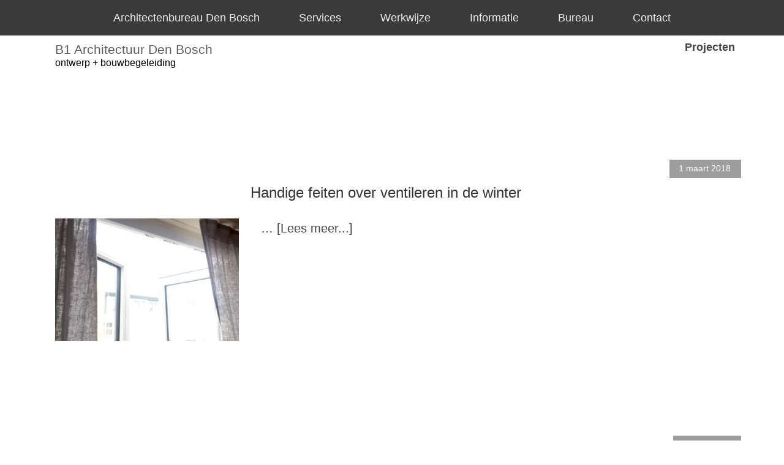

--- FILE ---
content_type: text/html; charset=UTF-8
request_url: https://b1architectuur.nl/category/nieuws
body_size: 9811
content:
<!DOCTYPE html>
<html lang="nl-NL">
<head >
<meta charset="UTF-8" />
<meta name="viewport" content="width=device-width, initial-scale=1" />
<meta name='robots' content='noindex, follow' />

			<style type="text/css">
				.slide-excerpt { width: 35%; }
				.slide-excerpt { top: 0; }
				.slide-excerpt { right: 0; }
				.flexslider { max-width: 2000px; max-height: 700px; }
				.slide-image { max-height: 700px; }
			</style>
			<style type="text/css">
				@media only screen
				and (min-device-width : 320px)
				and (max-device-width : 480px) {
					.slide-excerpt { display: none !important; }
				}
			</style> 
	<!-- This site is optimized with the Yoast SEO plugin v26.6 - https://yoast.com/wordpress/plugins/seo/ -->
	<title>Nieuws Archives &#8226; B1 Architectuur Den Bosch</title>
	<meta property="og:locale" content="nl_NL" />
	<meta property="og:type" content="article" />
	<meta property="og:title" content="Nieuws Archives &#8226; B1 Architectuur Den Bosch" />
	<meta property="og:url" content="https://b1architectuur.nl/category/nieuws" />
	<meta property="og:site_name" content="B1 Architectuur Den Bosch" />
	<meta name="twitter:card" content="summary_large_image" />
	<script type="application/ld+json" class="yoast-schema-graph">{"@context":"https://schema.org","@graph":[{"@type":"CollectionPage","@id":"https://b1architectuur.nl/category/nieuws","url":"https://b1architectuur.nl/category/nieuws","name":"Nieuws Archives &#8226; B1 Architectuur Den Bosch","isPartOf":{"@id":"https://b1architectuur.nl/#website"},"breadcrumb":{"@id":"https://b1architectuur.nl/category/nieuws#breadcrumb"},"inLanguage":"nl-NL"},{"@type":"BreadcrumbList","@id":"https://b1architectuur.nl/category/nieuws#breadcrumb","itemListElement":[{"@type":"ListItem","position":1,"name":"Home","item":"https://b1architectuur.nl/"},{"@type":"ListItem","position":2,"name":"Nieuws"}]},{"@type":"WebSite","@id":"https://b1architectuur.nl/#website","url":"https://b1architectuur.nl/","name":"B1 Architectuur Den Bosch","description":"ontwerp + bouwbegeleiding","publisher":{"@id":"https://b1architectuur.nl/#organization"},"potentialAction":[{"@type":"SearchAction","target":{"@type":"EntryPoint","urlTemplate":"https://b1architectuur.nl/?s={search_term_string}"},"query-input":{"@type":"PropertyValueSpecification","valueRequired":true,"valueName":"search_term_string"}}],"inLanguage":"nl-NL"},{"@type":"Organization","@id":"https://b1architectuur.nl/#organization","name":"B1 architectuur","url":"https://b1architectuur.nl/","logo":{"@type":"ImageObject","inLanguage":"nl-NL","@id":"https://b1architectuur.nl/#/schema/logo/image/","url":"https://b1architectuur.nl/wp-content/blogs.dir/259/files/logo22lg.jpg","contentUrl":"https://b1architectuur.nl/wp-content/blogs.dir/259/files/logo22lg.jpg","width":746,"height":860,"caption":"B1 architectuur"},"image":{"@id":"https://b1architectuur.nl/#/schema/logo/image/"},"sameAs":["https://www.facebook.com/b1architectuur/","https://www.instagram.com/b1architectuur/","https://www.linkedin.com/company/2821301/admin/updates/","https://nl.pinterest.com/b1architectuur/","https://www.youtube.com/channel/UCRDjQBfTPS9DY20Gao4EwZQ?view_as=subscriber"]}]}</script>
	<!-- / Yoast SEO plugin. -->


<link rel='dns-prefetch' href='//fonts.googleapis.com' />
<link rel="alternate" type="application/rss+xml" title="B1 Architectuur Den Bosch &raquo; feed" href="https://b1architectuur.nl/feed" />
<link rel="alternate" type="application/rss+xml" title="B1 Architectuur Den Bosch &raquo; reacties feed" href="https://b1architectuur.nl/comments/feed" />
<link rel="alternate" type="application/rss+xml" title="B1 Architectuur Den Bosch &raquo; Nieuws categorie feed" href="https://b1architectuur.nl/category/nieuws/feed" />
<style id='wp-img-auto-sizes-contain-inline-css' type='text/css'>
img:is([sizes=auto i],[sizes^="auto," i]){contain-intrinsic-size:3000px 1500px}
/*# sourceURL=wp-img-auto-sizes-contain-inline-css */
</style>
<link rel='stylesheet' id='education-pro-theme-css' href='https://b1architectuur.nl/wp-content/themes/education-pro/style.css?ver=3.0.0' type='text/css' media='all' />
<style id='wp-emoji-styles-inline-css' type='text/css'>

	img.wp-smiley, img.emoji {
		display: inline !important;
		border: none !important;
		box-shadow: none !important;
		height: 1em !important;
		width: 1em !important;
		margin: 0 0.07em !important;
		vertical-align: -0.1em !important;
		background: none !important;
		padding: 0 !important;
	}
/*# sourceURL=wp-emoji-styles-inline-css */
</style>
<style id='wp-block-library-inline-css' type='text/css'>
:root{--wp-block-synced-color:#7a00df;--wp-block-synced-color--rgb:122,0,223;--wp-bound-block-color:var(--wp-block-synced-color);--wp-editor-canvas-background:#ddd;--wp-admin-theme-color:#007cba;--wp-admin-theme-color--rgb:0,124,186;--wp-admin-theme-color-darker-10:#006ba1;--wp-admin-theme-color-darker-10--rgb:0,107,160.5;--wp-admin-theme-color-darker-20:#005a87;--wp-admin-theme-color-darker-20--rgb:0,90,135;--wp-admin-border-width-focus:2px}@media (min-resolution:192dpi){:root{--wp-admin-border-width-focus:1.5px}}.wp-element-button{cursor:pointer}:root .has-very-light-gray-background-color{background-color:#eee}:root .has-very-dark-gray-background-color{background-color:#313131}:root .has-very-light-gray-color{color:#eee}:root .has-very-dark-gray-color{color:#313131}:root .has-vivid-green-cyan-to-vivid-cyan-blue-gradient-background{background:linear-gradient(135deg,#00d084,#0693e3)}:root .has-purple-crush-gradient-background{background:linear-gradient(135deg,#34e2e4,#4721fb 50%,#ab1dfe)}:root .has-hazy-dawn-gradient-background{background:linear-gradient(135deg,#faaca8,#dad0ec)}:root .has-subdued-olive-gradient-background{background:linear-gradient(135deg,#fafae1,#67a671)}:root .has-atomic-cream-gradient-background{background:linear-gradient(135deg,#fdd79a,#004a59)}:root .has-nightshade-gradient-background{background:linear-gradient(135deg,#330968,#31cdcf)}:root .has-midnight-gradient-background{background:linear-gradient(135deg,#020381,#2874fc)}:root{--wp--preset--font-size--normal:16px;--wp--preset--font-size--huge:42px}.has-regular-font-size{font-size:1em}.has-larger-font-size{font-size:2.625em}.has-normal-font-size{font-size:var(--wp--preset--font-size--normal)}.has-huge-font-size{font-size:var(--wp--preset--font-size--huge)}.has-text-align-center{text-align:center}.has-text-align-left{text-align:left}.has-text-align-right{text-align:right}.has-fit-text{white-space:nowrap!important}#end-resizable-editor-section{display:none}.aligncenter{clear:both}.items-justified-left{justify-content:flex-start}.items-justified-center{justify-content:center}.items-justified-right{justify-content:flex-end}.items-justified-space-between{justify-content:space-between}.screen-reader-text{border:0;clip-path:inset(50%);height:1px;margin:-1px;overflow:hidden;padding:0;position:absolute;width:1px;word-wrap:normal!important}.screen-reader-text:focus{background-color:#ddd;clip-path:none;color:#444;display:block;font-size:1em;height:auto;left:5px;line-height:normal;padding:15px 23px 14px;text-decoration:none;top:5px;width:auto;z-index:100000}html :where(.has-border-color){border-style:solid}html :where([style*=border-top-color]){border-top-style:solid}html :where([style*=border-right-color]){border-right-style:solid}html :where([style*=border-bottom-color]){border-bottom-style:solid}html :where([style*=border-left-color]){border-left-style:solid}html :where([style*=border-width]){border-style:solid}html :where([style*=border-top-width]){border-top-style:solid}html :where([style*=border-right-width]){border-right-style:solid}html :where([style*=border-bottom-width]){border-bottom-style:solid}html :where([style*=border-left-width]){border-left-style:solid}html :where(img[class*=wp-image-]){height:auto;max-width:100%}:where(figure){margin:0 0 1em}html :where(.is-position-sticky){--wp-admin--admin-bar--position-offset:var(--wp-admin--admin-bar--height,0px)}@media screen and (max-width:600px){html :where(.is-position-sticky){--wp-admin--admin-bar--position-offset:0px}}

/*# sourceURL=wp-block-library-inline-css */
</style><style id='global-styles-inline-css' type='text/css'>
:root{--wp--preset--aspect-ratio--square: 1;--wp--preset--aspect-ratio--4-3: 4/3;--wp--preset--aspect-ratio--3-4: 3/4;--wp--preset--aspect-ratio--3-2: 3/2;--wp--preset--aspect-ratio--2-3: 2/3;--wp--preset--aspect-ratio--16-9: 16/9;--wp--preset--aspect-ratio--9-16: 9/16;--wp--preset--color--black: #000000;--wp--preset--color--cyan-bluish-gray: #abb8c3;--wp--preset--color--white: #ffffff;--wp--preset--color--pale-pink: #f78da7;--wp--preset--color--vivid-red: #cf2e2e;--wp--preset--color--luminous-vivid-orange: #ff6900;--wp--preset--color--luminous-vivid-amber: #fcb900;--wp--preset--color--light-green-cyan: #7bdcb5;--wp--preset--color--vivid-green-cyan: #00d084;--wp--preset--color--pale-cyan-blue: #8ed1fc;--wp--preset--color--vivid-cyan-blue: #0693e3;--wp--preset--color--vivid-purple: #9b51e0;--wp--preset--gradient--vivid-cyan-blue-to-vivid-purple: linear-gradient(135deg,rgb(6,147,227) 0%,rgb(155,81,224) 100%);--wp--preset--gradient--light-green-cyan-to-vivid-green-cyan: linear-gradient(135deg,rgb(122,220,180) 0%,rgb(0,208,130) 100%);--wp--preset--gradient--luminous-vivid-amber-to-luminous-vivid-orange: linear-gradient(135deg,rgb(252,185,0) 0%,rgb(255,105,0) 100%);--wp--preset--gradient--luminous-vivid-orange-to-vivid-red: linear-gradient(135deg,rgb(255,105,0) 0%,rgb(207,46,46) 100%);--wp--preset--gradient--very-light-gray-to-cyan-bluish-gray: linear-gradient(135deg,rgb(238,238,238) 0%,rgb(169,184,195) 100%);--wp--preset--gradient--cool-to-warm-spectrum: linear-gradient(135deg,rgb(74,234,220) 0%,rgb(151,120,209) 20%,rgb(207,42,186) 40%,rgb(238,44,130) 60%,rgb(251,105,98) 80%,rgb(254,248,76) 100%);--wp--preset--gradient--blush-light-purple: linear-gradient(135deg,rgb(255,206,236) 0%,rgb(152,150,240) 100%);--wp--preset--gradient--blush-bordeaux: linear-gradient(135deg,rgb(254,205,165) 0%,rgb(254,45,45) 50%,rgb(107,0,62) 100%);--wp--preset--gradient--luminous-dusk: linear-gradient(135deg,rgb(255,203,112) 0%,rgb(199,81,192) 50%,rgb(65,88,208) 100%);--wp--preset--gradient--pale-ocean: linear-gradient(135deg,rgb(255,245,203) 0%,rgb(182,227,212) 50%,rgb(51,167,181) 100%);--wp--preset--gradient--electric-grass: linear-gradient(135deg,rgb(202,248,128) 0%,rgb(113,206,126) 100%);--wp--preset--gradient--midnight: linear-gradient(135deg,rgb(2,3,129) 0%,rgb(40,116,252) 100%);--wp--preset--font-size--small: 13px;--wp--preset--font-size--medium: 20px;--wp--preset--font-size--large: 36px;--wp--preset--font-size--x-large: 42px;--wp--preset--spacing--20: 0.44rem;--wp--preset--spacing--30: 0.67rem;--wp--preset--spacing--40: 1rem;--wp--preset--spacing--50: 1.5rem;--wp--preset--spacing--60: 2.25rem;--wp--preset--spacing--70: 3.38rem;--wp--preset--spacing--80: 5.06rem;--wp--preset--shadow--natural: 6px 6px 9px rgba(0, 0, 0, 0.2);--wp--preset--shadow--deep: 12px 12px 50px rgba(0, 0, 0, 0.4);--wp--preset--shadow--sharp: 6px 6px 0px rgba(0, 0, 0, 0.2);--wp--preset--shadow--outlined: 6px 6px 0px -3px rgb(255, 255, 255), 6px 6px rgb(0, 0, 0);--wp--preset--shadow--crisp: 6px 6px 0px rgb(0, 0, 0);}:where(.is-layout-flex){gap: 0.5em;}:where(.is-layout-grid){gap: 0.5em;}body .is-layout-flex{display: flex;}.is-layout-flex{flex-wrap: wrap;align-items: center;}.is-layout-flex > :is(*, div){margin: 0;}body .is-layout-grid{display: grid;}.is-layout-grid > :is(*, div){margin: 0;}:where(.wp-block-columns.is-layout-flex){gap: 2em;}:where(.wp-block-columns.is-layout-grid){gap: 2em;}:where(.wp-block-post-template.is-layout-flex){gap: 1.25em;}:where(.wp-block-post-template.is-layout-grid){gap: 1.25em;}.has-black-color{color: var(--wp--preset--color--black) !important;}.has-cyan-bluish-gray-color{color: var(--wp--preset--color--cyan-bluish-gray) !important;}.has-white-color{color: var(--wp--preset--color--white) !important;}.has-pale-pink-color{color: var(--wp--preset--color--pale-pink) !important;}.has-vivid-red-color{color: var(--wp--preset--color--vivid-red) !important;}.has-luminous-vivid-orange-color{color: var(--wp--preset--color--luminous-vivid-orange) !important;}.has-luminous-vivid-amber-color{color: var(--wp--preset--color--luminous-vivid-amber) !important;}.has-light-green-cyan-color{color: var(--wp--preset--color--light-green-cyan) !important;}.has-vivid-green-cyan-color{color: var(--wp--preset--color--vivid-green-cyan) !important;}.has-pale-cyan-blue-color{color: var(--wp--preset--color--pale-cyan-blue) !important;}.has-vivid-cyan-blue-color{color: var(--wp--preset--color--vivid-cyan-blue) !important;}.has-vivid-purple-color{color: var(--wp--preset--color--vivid-purple) !important;}.has-black-background-color{background-color: var(--wp--preset--color--black) !important;}.has-cyan-bluish-gray-background-color{background-color: var(--wp--preset--color--cyan-bluish-gray) !important;}.has-white-background-color{background-color: var(--wp--preset--color--white) !important;}.has-pale-pink-background-color{background-color: var(--wp--preset--color--pale-pink) !important;}.has-vivid-red-background-color{background-color: var(--wp--preset--color--vivid-red) !important;}.has-luminous-vivid-orange-background-color{background-color: var(--wp--preset--color--luminous-vivid-orange) !important;}.has-luminous-vivid-amber-background-color{background-color: var(--wp--preset--color--luminous-vivid-amber) !important;}.has-light-green-cyan-background-color{background-color: var(--wp--preset--color--light-green-cyan) !important;}.has-vivid-green-cyan-background-color{background-color: var(--wp--preset--color--vivid-green-cyan) !important;}.has-pale-cyan-blue-background-color{background-color: var(--wp--preset--color--pale-cyan-blue) !important;}.has-vivid-cyan-blue-background-color{background-color: var(--wp--preset--color--vivid-cyan-blue) !important;}.has-vivid-purple-background-color{background-color: var(--wp--preset--color--vivid-purple) !important;}.has-black-border-color{border-color: var(--wp--preset--color--black) !important;}.has-cyan-bluish-gray-border-color{border-color: var(--wp--preset--color--cyan-bluish-gray) !important;}.has-white-border-color{border-color: var(--wp--preset--color--white) !important;}.has-pale-pink-border-color{border-color: var(--wp--preset--color--pale-pink) !important;}.has-vivid-red-border-color{border-color: var(--wp--preset--color--vivid-red) !important;}.has-luminous-vivid-orange-border-color{border-color: var(--wp--preset--color--luminous-vivid-orange) !important;}.has-luminous-vivid-amber-border-color{border-color: var(--wp--preset--color--luminous-vivid-amber) !important;}.has-light-green-cyan-border-color{border-color: var(--wp--preset--color--light-green-cyan) !important;}.has-vivid-green-cyan-border-color{border-color: var(--wp--preset--color--vivid-green-cyan) !important;}.has-pale-cyan-blue-border-color{border-color: var(--wp--preset--color--pale-cyan-blue) !important;}.has-vivid-cyan-blue-border-color{border-color: var(--wp--preset--color--vivid-cyan-blue) !important;}.has-vivid-purple-border-color{border-color: var(--wp--preset--color--vivid-purple) !important;}.has-vivid-cyan-blue-to-vivid-purple-gradient-background{background: var(--wp--preset--gradient--vivid-cyan-blue-to-vivid-purple) !important;}.has-light-green-cyan-to-vivid-green-cyan-gradient-background{background: var(--wp--preset--gradient--light-green-cyan-to-vivid-green-cyan) !important;}.has-luminous-vivid-amber-to-luminous-vivid-orange-gradient-background{background: var(--wp--preset--gradient--luminous-vivid-amber-to-luminous-vivid-orange) !important;}.has-luminous-vivid-orange-to-vivid-red-gradient-background{background: var(--wp--preset--gradient--luminous-vivid-orange-to-vivid-red) !important;}.has-very-light-gray-to-cyan-bluish-gray-gradient-background{background: var(--wp--preset--gradient--very-light-gray-to-cyan-bluish-gray) !important;}.has-cool-to-warm-spectrum-gradient-background{background: var(--wp--preset--gradient--cool-to-warm-spectrum) !important;}.has-blush-light-purple-gradient-background{background: var(--wp--preset--gradient--blush-light-purple) !important;}.has-blush-bordeaux-gradient-background{background: var(--wp--preset--gradient--blush-bordeaux) !important;}.has-luminous-dusk-gradient-background{background: var(--wp--preset--gradient--luminous-dusk) !important;}.has-pale-ocean-gradient-background{background: var(--wp--preset--gradient--pale-ocean) !important;}.has-electric-grass-gradient-background{background: var(--wp--preset--gradient--electric-grass) !important;}.has-midnight-gradient-background{background: var(--wp--preset--gradient--midnight) !important;}.has-small-font-size{font-size: var(--wp--preset--font-size--small) !important;}.has-medium-font-size{font-size: var(--wp--preset--font-size--medium) !important;}.has-large-font-size{font-size: var(--wp--preset--font-size--large) !important;}.has-x-large-font-size{font-size: var(--wp--preset--font-size--x-large) !important;}
/*# sourceURL=global-styles-inline-css */
</style>

<style id='classic-theme-styles-inline-css' type='text/css'>
/*! This file is auto-generated */
.wp-block-button__link{color:#fff;background-color:#32373c;border-radius:9999px;box-shadow:none;text-decoration:none;padding:calc(.667em + 2px) calc(1.333em + 2px);font-size:1.125em}.wp-block-file__button{background:#32373c;color:#fff;text-decoration:none}
/*# sourceURL=/wp-includes/css/classic-themes.min.css */
</style>
<link rel='stylesheet' id='sow-image-default-8b5b6f678277-css' href='https://b1architectuur.nl/wp-content/blogs.dir/259/files/siteorigin-widgets/sow-image-default-8b5b6f678277.css?ver=6.9' type='text/css' media='all' />
<link rel='stylesheet' id='dashicons-css' href='https://b1architectuur.nl/wp-includes/css/dashicons.min.css?ver=6.9' type='text/css' media='all' />
<link rel='stylesheet' id='google-fonts-css' href='//fonts.googleapis.com/css?family=Roboto+Condensed%3A300%2C700&#038;ver=3.0.0' type='text/css' media='all' />
<link rel='stylesheet' id='gppro-style-css' href='//b1architectuur.nl/wp-content/blogs.dir/259/files/gppro/gppro-custom-1.css?ver=1689178967' type='text/css' media='all' />
<link rel='stylesheet' id='slider_styles-css' href='https://b1architectuur.nl/wp-content/plugins/genesis-responsive-slider/assets/style.css?ver=1.0.1' type='text/css' media='all' />
<script type="text/javascript" src="https://b1architectuur.nl/wp-includes/js/jquery/jquery.min.js?ver=3.7.1" id="jquery-core-js"></script>
<script type="text/javascript" src="https://b1architectuur.nl/wp-includes/js/jquery/jquery-migrate.min.js?ver=3.4.1" id="jquery-migrate-js"></script>
<script type="text/javascript" src="https://b1architectuur.nl/wp-content/themes/education-pro/js/responsive-menu.js?ver=1.0.0" id="education-responsive-menu-js"></script>
<link rel="https://api.w.org/" href="https://b1architectuur.nl/wp-json/" /><link rel="alternate" title="JSON" type="application/json" href="https://b1architectuur.nl/wp-json/wp/v2/categories/2" /><link rel="EditURI" type="application/rsd+xml" title="RSD" href="https://b1architectuur.nl/xmlrpc.php?rsd" />
<meta name="generator" content="WordPress 6.9" />
<link rel="pingback" href="https://b1architectuur.nl/xmlrpc.php" />
<style type="text/css" id="custom-background-css">
body.custom-background { background-color: #ffffff; }
</style>
	<link rel="icon" href="https://b1architectuur.nl/wp-content/blogs.dir/259/files/cropped-logo22g-32x32.jpg" sizes="32x32" />
<link rel="icon" href="https://b1architectuur.nl/wp-content/blogs.dir/259/files/cropped-logo22g-192x192.jpg" sizes="192x192" />
<link rel="apple-touch-icon" href="https://b1architectuur.nl/wp-content/blogs.dir/259/files/cropped-logo22g-180x180.jpg" />
<meta name="msapplication-TileImage" content="https://b1architectuur.nl/wp-content/blogs.dir/259/files/cropped-logo22g-270x270.jpg" />
</head>
<body class="archive category category-nieuws category-2 custom-background wp-theme-genesis wp-child-theme-education-pro custom-header full-width-content genesis-breadcrumbs-hidden genesis-footer-widgets-visible education-pro-red gppro-custom"><div class="site-container"><nav class="nav-primary" aria-label="Hoofd"><div class="wrap"><ul id="menu-hoofdmenu" class="menu genesis-nav-menu menu-primary"><li id="menu-item-3943" class="menu-item menu-item-type-post_type menu-item-object-page menu-item-home menu-item-3943"><a href="https://b1architectuur.nl/"><span >Architectenbureau Den Bosch</span></a></li>
<li id="menu-item-2103" class="menu-item menu-item-type-custom menu-item-object-custom menu-item-has-children menu-item-2103"><a><span >Services</span></a>
<ul class="sub-menu">
	<li id="menu-item-1090" class="menu-item menu-item-type-post_type menu-item-object-page menu-item-1090"><a href="https://b1architectuur.nl/architect-nieuwbouw"><span >Nieuwbouw</span></a></li>
	<li id="menu-item-1092" class="menu-item menu-item-type-post_type menu-item-object-page menu-item-1092"><a href="https://b1architectuur.nl/architect-verbouwing"><span >Verbouwing</span></a></li>
	<li id="menu-item-1091" class="menu-item menu-item-type-post_type menu-item-object-page menu-item-1091"><a href="https://b1architectuur.nl/renovatie-woonhuis-den-bosch"><span >Renovatie</span></a></li>
</ul>
</li>
<li id="menu-item-1676" class="menu-item menu-item-type-post_type menu-item-object-page menu-item-1676"><a href="https://b1architectuur.nl/werkwijze-van-een-architect"><span >Werkwijze</span></a></li>
<li id="menu-item-2104" class="menu-item menu-item-type-custom menu-item-object-custom current-menu-ancestor current-menu-parent menu-item-has-children menu-item-2104"><a><span >Informatie</span></a>
<ul class="sub-menu">
	<li id="menu-item-2106" class="menu-item menu-item-type-post_type menu-item-object-page menu-item-2106"><a href="https://b1architectuur.nl/werkwijze-van-een-architect"><span >Werkwijze</span></a></li>
	<li id="menu-item-2108" class="menu-item menu-item-type-post_type menu-item-object-page menu-item-2108"><a href="https://b1architectuur.nl/duurzame-verbouwing"><span >Duurzaamheid</span></a></li>
	<li id="menu-item-2105" class="menu-item menu-item-type-post_type menu-item-object-page menu-item-2105"><a href="https://b1architectuur.nl/subsidie-voor-verbouwing"><span >Subsidie</span></a></li>
	<li id="menu-item-2109" class="menu-item menu-item-type-taxonomy menu-item-object-category current-menu-item menu-item-2109"><a href="https://b1architectuur.nl/category/nieuws" aria-current="page"><span >Blog</span></a></li>
</ul>
</li>
<li id="menu-item-1675" class="menu-item menu-item-type-post_type menu-item-object-page menu-item-has-children menu-item-1675"><a href="https://b1architectuur.nl/architect-den-bosch"><span >Bureau</span></a>
<ul class="sub-menu">
	<li id="menu-item-2092" class="menu-item menu-item-type-post_type menu-item-object-page menu-item-2092"><a href="https://b1architectuur.nl/architect-den-bosch"><span >Over ons</span></a></li>
	<li id="menu-item-2093" class="menu-item menu-item-type-post_type menu-item-object-page menu-item-2093"><a href="https://b1architectuur.nl/contact-met-een-architect"><span >Contact</span></a></li>
</ul>
</li>
<li id="menu-item-2095" class="menu-item menu-item-type-post_type menu-item-object-page menu-item-2095"><a href="https://b1architectuur.nl/contact-met-een-architect"><span >Contact</span></a></li>
</ul></div></nav><header class="site-header"><div class="wrap"><div class="title-area"><p class="site-title"><a href="https://b1architectuur.nl/">B1 Architectuur Den Bosch</a></p><p class="site-description">ontwerp + bouwbegeleiding</p></div><div class="widget-area header-widget-area"><section id="nav_menu-5" class="widget widget_nav_menu"><div class="widget-wrap"><nav class="nav-header"><ul id="menu-header" class="menu genesis-nav-menu"><li id="menu-item-1980" class="menu-item menu-item-type-custom menu-item-object-custom menu-item-1980"><a href="https://b1architectuur.nl/portfolio"><span >Projecten</span></a></li>
</ul></nav></div></section>
</div></div></header><div class="site-inner"><div class="content-sidebar-wrap"><main class="content"><article class="post-2119 post type-post status-publish format-standard category-geen-categorie category-nieuws entry has-post-thumbnail" aria-label="Handige feiten over ventileren in de winter"><header class="entry-header"><p class="entry-meta"><time class="entry-time">1 maart 2018</time></p><h2 class="entry-title"><a class="entry-title-link" rel="bookmark" href="https://b1architectuur.nl/advies-over-ventileren-in-de-winter">Handige feiten over ventileren in de winter</a></h2>
</header><div class="entry-content"><a class="entry-image-link" href="https://b1architectuur.nl/advies-over-ventileren-in-de-winter" aria-hidden="true" tabindex="-1"><img width="300" height="200" src="https://b1architectuur.nl/wp-content/blogs.dir/259/files/voor-juiste-ventilatie-open-raam-1-300x200.jpg" class="alignleft post-image entry-image" alt="advies over ventileren in de winter" decoding="async" srcset="https://b1architectuur.nl/wp-content/blogs.dir/259/files/voor-juiste-ventilatie-open-raam-1-300x200.jpg 300w, https://b1architectuur.nl/wp-content/blogs.dir/259/files/voor-juiste-ventilatie-open-raam-1-272x182.jpg 272w" sizes="(max-width: 300px) 100vw, 300px" /></a><p>&nbsp; &#x02026; <a href="https://b1architectuur.nl/advies-over-ventileren-in-de-winter" class="more-link">[Lees meer...]</a></p></div><footer class="entry-footer"></footer></article><article class="post-1817 post type-post status-publish format-standard has-post-thumbnail category-meest-interessant-gevonden-nieuws-voor-particuliere-opdrachtgever category-nieuws entry" aria-label="Hoe hack ik mijn keuken &#8211; de Plykea-truc"><header class="entry-header"><p class="entry-meta"><time class="entry-time">19 mei 2017</time></p><h2 class="entry-title"><a class="entry-title-link" rel="bookmark" href="https://b1architectuur.nl/hoe-hack-ik-mijn-keuken">Hoe hack ik mijn keuken &#8211; de Plykea-truc</a></h2>
</header><div class="entry-content"><a class="entry-image-link" href="https://b1architectuur.nl/hoe-hack-ik-mijn-keuken" aria-hidden="true" tabindex="-1"><img width="300" height="200" src="https://b1architectuur.nl/wp-content/blogs.dir/259/files/DSC3952-kopie-e1664289133636-300x200.jpg" class="alignleft post-image entry-image" alt="verbouwing keuken en make-over woonkamer" decoding="async" loading="lazy" srcset="https://b1architectuur.nl/wp-content/blogs.dir/259/files/DSC3952-kopie-e1664289133636-300x200.jpg 300w, https://b1architectuur.nl/wp-content/blogs.dir/259/files/DSC3952-kopie-e1664289133636-768x513.jpg 768w, https://b1architectuur.nl/wp-content/blogs.dir/259/files/DSC3952-kopie-e1664289133636-272x182.jpg 272w, https://b1architectuur.nl/wp-content/blogs.dir/259/files/DSC3952-kopie-e1664289133636.jpg 977w" sizes="auto, (max-width: 300px) 100vw, 300px" /></a><p>Recent melde de design-blog Dezeen dat het bedrijf Plykea het Ikea keukensysteem Metod gehacked heeft. Zij produceren keukenfronten van multiplex die precies op de kasten van Ikea passen. Een &#x02026; <a href="https://b1architectuur.nl/hoe-hack-ik-mijn-keuken" class="more-link">[Lees meer...]</a></p></div><footer class="entry-footer"></footer></article><article class="post-1772 post type-post status-publish format-standard has-post-thumbnail category-meest-interessant-gevonden-nieuws-voor-particuliere-opdrachtgever category-nieuws entry" aria-label="Zelfbouw terras"><header class="entry-header"><p class="entry-meta"><time class="entry-time">21 maart 2017</time></p><h2 class="entry-title"><a class="entry-title-link" rel="bookmark" href="https://b1architectuur.nl/bouw-zelf-terras">Zelfbouw terras</a></h2>
</header><div class="entry-content"><a class="entry-image-link" href="https://b1architectuur.nl/bouw-zelf-terras" aria-hidden="true" tabindex="-1"><img width="300" height="200" src="https://b1architectuur.nl/wp-content/blogs.dir/259/files/photo-1-1-e1664376346699-300x200.jpg" class="alignleft post-image entry-image" alt="plantenbakken en bank van hardhout" decoding="async" loading="lazy" srcset="https://b1architectuur.nl/wp-content/blogs.dir/259/files/photo-1-1-e1664376346699-300x200.jpg 300w, https://b1architectuur.nl/wp-content/blogs.dir/259/files/photo-1-1-e1664376346699-768x512.jpg 768w, https://b1architectuur.nl/wp-content/blogs.dir/259/files/photo-1-1-e1664376346699-1024x683.jpg 1024w, https://b1architectuur.nl/wp-content/blogs.dir/259/files/photo-1-1-e1664376346699-1536x1025.jpg 1536w, https://b1architectuur.nl/wp-content/blogs.dir/259/files/photo-1-1-e1664376346699-2048x1366.jpg 2048w, https://b1architectuur.nl/wp-content/blogs.dir/259/files/photo-1-1-e1664376346699-272x182.jpg 272w" sizes="auto, (max-width: 300px) 100vw, 300px" /></a><p>Voor je het weet zit je weer van het zonnetje te genieten op je eigen terras. Je wilde dit jaar een nieuwe vlonder en planten bakken plaatsen? B1 architectuur heeft een eigen youtube-kanaal. De eerste &#x02026; <a href="https://b1architectuur.nl/bouw-zelf-terras" class="more-link">[Lees meer...]</a></p></div><footer class="entry-footer"></footer></article><article class="post-1307 post type-post status-publish format-standard has-post-thumbnail category-nieuws tag-badkamer tag-inspiratie entry" aria-label="Vind je architect op een platform!"><header class="entry-header"><p class="entry-meta"><time class="entry-time">6 december 2016</time></p><h2 class="entry-title"><a class="entry-title-link" rel="bookmark" href="https://b1architectuur.nl/vanaf-vandaag-op-homify">Vind je architect op een platform!</a></h2>
</header><div class="entry-content"><a class="entry-image-link" href="https://b1architectuur.nl/vanaf-vandaag-op-homify" aria-hidden="true" tabindex="-1"><img width="300" height="200" src="https://b1architectuur.nl/wp-content/blogs.dir/259/files/verbouwing-herbestemming-service-300x200.jpeg" class="alignleft post-image entry-image" alt="" decoding="async" loading="lazy" /></a><p>Vanaf vandaag zijn we ook op homify te vinden! Een site waar je veel leuke ideeën op kunt doen en je kunt laten informeren over professionals op het gebied van wonen. https://www.homify.com

Uiteraard &#x02026; <a href="https://b1architectuur.nl/vanaf-vandaag-op-homify" class="more-link">[Lees meer...]</a></p></div><footer class="entry-footer"><p class="entry-meta"><span class="entry-tags">Tags: <a href="https://b1architectuur.nl/tag/badkamer" rel="tag">badkamer</a>, <a href="https://b1architectuur.nl/tag/inspiratie" rel="tag">inspiratie</a></span></p></footer></article><article class="post-947 post type-post status-publish format-standard has-post-thumbnail category-duurzaam category-nieuws entry" aria-label="Deel- en koppelbaar en daarom duurzaam huis"><header class="entry-header"><p class="entry-meta"><time class="entry-time">2 november 2016</time></p><h2 class="entry-title"><a class="entry-title-link" rel="bookmark" href="https://b1architectuur.nl/het-huis-wat-je-in-tweeen-kunt-delen">Deel- en koppelbaar en daarom duurzaam huis</a></h2>
</header><div class="entry-content"><a class="entry-image-link" href="https://b1architectuur.nl/het-huis-wat-je-in-tweeen-kunt-delen" aria-hidden="true" tabindex="-1"><img width="300" height="200" src="https://b1architectuur.nl/wp-content/blogs.dir/259/files/980x490-s-met-relatieproblemen-7434478-1-eng-gb-dit-is-het-ideale-huis-voor-koppels-met-relatieproblemen-jpg-300x200.jpg" class="alignleft post-image entry-image" alt="deel- en koppelbaar huis" decoding="async" loading="lazy" /></a><p>Helaas is de prototype er nog niet ;-) Wil je binnenkort gaan samenwonen, maar weet je niet zeker of dit al de juiste stap is? Dan is dit deel- en koppelbare huis iets interessants. Het huis bestaat &#x02026; <a href="https://b1architectuur.nl/het-huis-wat-je-in-tweeen-kunt-delen" class="more-link">[Lees meer...]</a></p></div><footer class="entry-footer"></footer></article><article class="post-864 post type-post status-publish format-standard has-post-thumbnail category-meest-interessant-gevonden-nieuws-voor-particuliere-opdrachtgever category-nieuws tag-inspiratie tag-lampen tag-led tag-verlichting entry" aria-label="Duurzame verlichting en daarbij sfeervol en in stijl &#8211; dat zijn de LED&#8217;s van vandaag"><header class="entry-header"><p class="entry-meta"><time class="entry-time">19 oktober 2016</time></p><h2 class="entry-title"><a class="entry-title-link" rel="bookmark" href="https://b1architectuur.nl/sfeervolle-en-duurzame-led-verlichting-in-stijl">Duurzame verlichting en daarbij sfeervol en in stijl &#8211; dat zijn de LED&#8217;s van vandaag</a></h2>
</header><div class="entry-content"><a class="entry-image-link" href="https://b1architectuur.nl/sfeervolle-en-duurzame-led-verlichting-in-stijl" aria-hidden="true" tabindex="-1"><img width="154" height="200" src="https://b1architectuur.nl/wp-content/blogs.dir/259/files/a55f3d0a-9bf7-4453-87cb-122cd01263a6-original.jpeg" class="alignleft post-image entry-image" alt="sfeervolle LED-lamp" decoding="async" loading="lazy" srcset="https://b1architectuur.nl/wp-content/blogs.dir/259/files/a55f3d0a-9bf7-4453-87cb-122cd01263a6-original.jpeg 768w, https://b1architectuur.nl/wp-content/blogs.dir/259/files/a55f3d0a-9bf7-4453-87cb-122cd01263a6-original-231x300.jpeg 231w, https://b1architectuur.nl/wp-content/blogs.dir/259/files/a55f3d0a-9bf7-4453-87cb-122cd01263a6-original-300x390.jpeg 300w" sizes="auto, (max-width: 154px) 100vw, 154px" /></a><p>Eindelijk een echte concurrentie voor de romantische gloeilamp. Deze nieuwe LED-lamp van Plumen moet gezichten en ruimtes mooier maken door een licht te verspreiden dat gelijk is aan kaarslicht. Het &#x02026; <a href="https://b1architectuur.nl/sfeervolle-en-duurzame-led-verlichting-in-stijl" class="more-link">[Lees meer...]</a></p></div><footer class="entry-footer"><p class="entry-meta"><span class="entry-tags">Tags: <a href="https://b1architectuur.nl/tag/inspiratie" rel="tag">inspiratie</a>, <a href="https://b1architectuur.nl/tag/lampen" rel="tag">lampen</a>, <a href="https://b1architectuur.nl/tag/led" rel="tag">led</a>, <a href="https://b1architectuur.nl/tag/verlichting" rel="tag">verlichting</a></span></p></footer></article></main></div></div><div class="footer-widgets"><div class="wrap"><div class="widget-area footer-widgets-1 footer-widget-area"><section id="sow-image-6" class="widget widget_sow-image"><div class="widget-wrap"><div
			
			class="so-widget-sow-image so-widget-sow-image-default-8b5b6f678277"
			
		>
<div class="sow-image-container">
		<img 
	src="https://b1architectuur.nl/wp-content/blogs.dir/259/files/logo22g-trans-260x300.png" width="52" height="60" srcset="https://b1architectuur.nl/wp-content/blogs.dir/259/files/logo22g-trans-260x300.png 260w, https://b1architectuur.nl/wp-content/blogs.dir/259/files/logo22g-trans-e1692175112382.png 87w" sizes="(max-width: 52px) 100vw, 52px" title="logo22g trans" alt="architect Den Bosch" decoding="async" loading="lazy" 		class="so-widget-image"/>
	</div>

</div></div></section>
<section id="sow-editor-3" class="widget widget_sow-editor"><div class="widget-wrap"><div
			
			class="so-widget-sow-editor so-widget-sow-editor-base"
			
		>
<div class="siteorigin-widget-tinymce textwidget">
	<p>Concordialaan 2<br />
5223ZL 's-Hertogenbosch<br />
+31 622 452575<br />
kvk-nr. 51261499</p>
</div>
</div></div></section>
</div><div class="widget-area footer-widgets-3 footer-widget-area"><section id="text-8" class="widget widget_text"><div class="widget-wrap">			<div class="textwidget"><h3>Diensten</h3>
</div>
		</div></section>
<section id="pages-10" class="widget widget_pages"><div class="widget-wrap"><h4 class="widget-title widgettitle">Diensten</h4>

			<ul>
				<li class="page_item page-item-804"><a href="https://b1architectuur.nl/architect">Home</a></li>
<li class="page_item page-item-828"><a href="https://b1architectuur.nl/architect-nieuwbouw">Nieuwbouw</a></li>
<li class="page_item page-item-831"><a href="https://b1architectuur.nl/renovatie-woonhuis-den-bosch">Renovatie</a></li>
<li class="page_item page-item-825"><a href="https://b1architectuur.nl/architect-verbouwing">Verbouwing</a></li>
			</ul>

			</div></section>
</div><div class="widget-area footer-widgets-4 footer-widget-area"><section id="text-9" class="widget widget_text"><div class="widget-wrap">			<div class="textwidget"><h3>Informatie</h3>
</div>
		</div></section>
<section id="pages-7" class="widget widget_pages"><div class="widget-wrap"><h4 class="widget-title widgettitle">Pagina&#8217;s</h4>

			<ul>
				<li class="page_item page-item-890"><a href="https://b1architectuur.nl/duurzame-verbouwing">Duurzaamheid</a></li>
<li class="page_item page-item-501"><a href="https://b1architectuur.nl/architect-den-bosch">Over ons</a></li>
<li class="page_item page-item-1562"><a href="https://b1architectuur.nl/subsidie-voor-verbouwing">Subsidie</a></li>
<li class="page_item page-item-1125"><a href="https://b1architectuur.nl/werkwijze-van-een-architect">Werkwijze</a></li>
			</ul>

			</div></section>
</div><div class="widget-area footer-widgets-5 footer-widget-area"><section id="text-10" class="widget widget_text"><div class="widget-wrap">			<div class="textwidget"><h3>Contact</h3>
</div>
		</div></section>
<section id="pages-5" class="widget widget_pages"><div class="widget-wrap"><h4 class="widget-title widgettitle">Pagina&#8217;s</h4>

			<ul>
				<li class="page_item page-item-2"><a href="https://b1architectuur.nl/contact-met-een-architect">Contact</a></li>
			</ul>

			</div></section>
</div></div></div><footer class="site-footer"><div class="wrap"><p><h6 style="text-align: center">Copyright &#xA9;&nbsp;2026 | B1 architectuur</p></div></footer></div><script type="speculationrules">
{"prefetch":[{"source":"document","where":{"and":[{"href_matches":"/*"},{"not":{"href_matches":["/wp-*.php","/wp-admin/*","/wp-content/blogs.dir/259/files/*","/wp-content/*","/wp-content/plugins/*","/wp-content/themes/education-pro/*","/wp-content/themes/genesis/*","/*\\?(.+)"]}},{"not":{"selector_matches":"a[rel~=\"nofollow\"]"}},{"not":{"selector_matches":".no-prefetch, .no-prefetch a"}}]},"eagerness":"conservative"}]}
</script>
<script type='text/javascript'>jQuery(document).ready(function($) {$(".flexslider").flexslider({controlsContainer: "#genesis-responsive-slider",animation: "slide",directionNav: 0,controlNav: 1,animationDuration: 1000,slideshowSpeed: 6000    });  });</script><script type="text/javascript" src="https://b1architectuur.nl/wp-content/plugins/genesis-responsive-slider/assets/js/jquery.flexslider.js?ver=1.0.1" id="flexslider-js"></script>
<script id="wp-emoji-settings" type="application/json">
{"baseUrl":"https://s.w.org/images/core/emoji/17.0.2/72x72/","ext":".png","svgUrl":"https://s.w.org/images/core/emoji/17.0.2/svg/","svgExt":".svg","source":{"concatemoji":"https://b1architectuur.nl/wp-includes/js/wp-emoji-release.min.js?ver=6.9"}}
</script>
<script type="module">
/* <![CDATA[ */
/*! This file is auto-generated */
const a=JSON.parse(document.getElementById("wp-emoji-settings").textContent),o=(window._wpemojiSettings=a,"wpEmojiSettingsSupports"),s=["flag","emoji"];function i(e){try{var t={supportTests:e,timestamp:(new Date).valueOf()};sessionStorage.setItem(o,JSON.stringify(t))}catch(e){}}function c(e,t,n){e.clearRect(0,0,e.canvas.width,e.canvas.height),e.fillText(t,0,0);t=new Uint32Array(e.getImageData(0,0,e.canvas.width,e.canvas.height).data);e.clearRect(0,0,e.canvas.width,e.canvas.height),e.fillText(n,0,0);const a=new Uint32Array(e.getImageData(0,0,e.canvas.width,e.canvas.height).data);return t.every((e,t)=>e===a[t])}function p(e,t){e.clearRect(0,0,e.canvas.width,e.canvas.height),e.fillText(t,0,0);var n=e.getImageData(16,16,1,1);for(let e=0;e<n.data.length;e++)if(0!==n.data[e])return!1;return!0}function u(e,t,n,a){switch(t){case"flag":return n(e,"\ud83c\udff3\ufe0f\u200d\u26a7\ufe0f","\ud83c\udff3\ufe0f\u200b\u26a7\ufe0f")?!1:!n(e,"\ud83c\udde8\ud83c\uddf6","\ud83c\udde8\u200b\ud83c\uddf6")&&!n(e,"\ud83c\udff4\udb40\udc67\udb40\udc62\udb40\udc65\udb40\udc6e\udb40\udc67\udb40\udc7f","\ud83c\udff4\u200b\udb40\udc67\u200b\udb40\udc62\u200b\udb40\udc65\u200b\udb40\udc6e\u200b\udb40\udc67\u200b\udb40\udc7f");case"emoji":return!a(e,"\ud83e\u1fac8")}return!1}function f(e,t,n,a){let r;const o=(r="undefined"!=typeof WorkerGlobalScope&&self instanceof WorkerGlobalScope?new OffscreenCanvas(300,150):document.createElement("canvas")).getContext("2d",{willReadFrequently:!0}),s=(o.textBaseline="top",o.font="600 32px Arial",{});return e.forEach(e=>{s[e]=t(o,e,n,a)}),s}function r(e){var t=document.createElement("script");t.src=e,t.defer=!0,document.head.appendChild(t)}a.supports={everything:!0,everythingExceptFlag:!0},new Promise(t=>{let n=function(){try{var e=JSON.parse(sessionStorage.getItem(o));if("object"==typeof e&&"number"==typeof e.timestamp&&(new Date).valueOf()<e.timestamp+604800&&"object"==typeof e.supportTests)return e.supportTests}catch(e){}return null}();if(!n){if("undefined"!=typeof Worker&&"undefined"!=typeof OffscreenCanvas&&"undefined"!=typeof URL&&URL.createObjectURL&&"undefined"!=typeof Blob)try{var e="postMessage("+f.toString()+"("+[JSON.stringify(s),u.toString(),c.toString(),p.toString()].join(",")+"));",a=new Blob([e],{type:"text/javascript"});const r=new Worker(URL.createObjectURL(a),{name:"wpTestEmojiSupports"});return void(r.onmessage=e=>{i(n=e.data),r.terminate(),t(n)})}catch(e){}i(n=f(s,u,c,p))}t(n)}).then(e=>{for(const n in e)a.supports[n]=e[n],a.supports.everything=a.supports.everything&&a.supports[n],"flag"!==n&&(a.supports.everythingExceptFlag=a.supports.everythingExceptFlag&&a.supports[n]);var t;a.supports.everythingExceptFlag=a.supports.everythingExceptFlag&&!a.supports.flag,a.supports.everything||((t=a.source||{}).concatemoji?r(t.concatemoji):t.wpemoji&&t.twemoji&&(r(t.twemoji),r(t.wpemoji)))});
//# sourceURL=https://b1architectuur.nl/wp-includes/js/wp-emoji-loader.min.js
/* ]]> */
</script>
</body></html>


--- FILE ---
content_type: text/css
request_url: https://b1architectuur.nl/wp-content/blogs.dir/259/files/gppro/gppro-custom-1.css?ver=1689178967
body_size: 1819
content:
/*
	Genesis Design Palette Pro v1.3.20
	CSS generated Mon, 17 Oct 2022 14:35:01 +0000
*/
body.gppro-custom {background-color:#fff;font-family:"Helvetica Neue",Helvetica,Arial,sans-serif;font-weight:400}body.gppro-custom a {color:#444}body.gppro-custom a:hover {color:#333}body.gppro-custom a:focus {color:#333}body.gppro-custom .site-header {border-top-style:none;box-shadow:none}body.gppro-custom .title-area {background-color:#fff;box-shadow:none}body.gppro-custom .site-title {color:#5e5e5e}body.gppro-custom .site-title a {color:#5e5e5e}body.gppro-custom .site-title a:hover {color:#5e5e5e}body.gppro-custom .site-header .site-title {font-family:"Helvetica Neue",Helvetica,Arial,sans-serif;font-size:21px;font-weight:400;text-align:left;text-transform:none}body.gppro-custom .site-header .site-title a {font-weight:400}body.gppro-custom .site-header .title-area {padding-top:10px}body.gppro-custom .site-description {color:#000;font-family:"Helvetica Neue",Helvetica,Arial,sans-serif;text-align:left}body.gppro-custom .header-widget-area .widget .nav-header a:hover {background-color:#9a9a9a;color:#fff}body.gppro-custom .header-widget-area .widget .nav-header a:focus {background-color:#9a9a9a;color:#fff}body.gppro-custom .header-widget-area .widget .nav-header .current-menu-item > a:hover {background-color:#9a9a9a;color:#fff}body.gppro-custom .header-widget-area .widget .nav-header .current-menu-item > a:focus {background-color:#9a9a9a;color:#fff}body.gppro-custom .nav-header a {font-family:"Helvetica Neue",Helvetica,Arial,sans-serif;font-size:18px;font-weight:700;padding:10px}body.gppro-custom .nav-header .genesis-nav-menu .sub-menu a {border-style:none;box-shadow:none;font-family:"Helvetica Neue",Helvetica,Arial,sans-serif;font-size:1px}body.gppro-custom .nav-header .genesis-nav-menu .sub-menu a:hover {background-color:#fff;color:#444}body.gppro-custom .nav-header .genesis-nav-menu .sub-menu a:focus {background-color:#fff;color:#444}body.gppro-custom .nav-header .genesis-nav-menu .sub-menu .current-menu-item > a:hover {background-color:#9a9a9a;color:#fff}body.gppro-custom .nav-header .genesis-nav-menu .sub-menu .current-menu-item > a:focus {background-color:#9a9a9a;color:#fff}body.gppro-custom .header-widget-area .widget .widget-title {font-family:"Helvetica Neue",Helvetica,Arial,sans-serif;font-size:18px;font-style:normal;text-align:right}body.gppro-custom .header-widget-area .widget a:hover {color:#333}body.gppro-custom .header-widget-area .widget a:focus {color:#333}body.gppro-custom .header-widget-area .widget {font-family:"Helvetica Neue",Helvetica,Arial,sans-serif}body.gppro-custom .nav-primary {background-color:#3a3a3a}body.gppro-custom .nav-primary .genesis-nav-menu > .menu-item > a {background-color:#3a3a3a;color:#ededed;font-family:"Helvetica Neue",Helvetica,Arial,sans-serif;font-size:18px;padding:20px 30px}body.gppro-custom .nav-primary .genesis-nav-menu {text-align:center}body.gppro-custom .nav-primary .genesis-nav-menu > .menu-item > a:hover {background-color:#3a3a3a;color:#9a9a9a}body.gppro-custom .nav-primary .genesis-nav-menu > .menu-item > a:focus {background-color:#3a3a3a;color:#9a9a9a}body.gppro-custom .nav-primary .genesis-nav-menu > .current-menu-item > a:hover {background-color:#3a3a3a;color:#fff}body.gppro-custom .nav-primary .genesis-nav-menu > .current-menu-item > a:focus {background-color:#3a3a3a;color:#fff}body.gppro-custom .nav-primary .genesis-nav-menu .sub-menu a {bodygppro-customnav-headergenesis-nav-menusub-menuaborder-top:none;border-style:none;border-top:none;box-shadow:none;font-family:"Helvetica Neue",Helvetica,Arial,sans-serif}body.gppro-custom .nav-primary .genesis-nav-menu .sub-menu a:hover {background-color:#fff;color:#d6d6d6}body.gppro-custom .nav-primary .genesis-nav-menu .sub-menu a:focus {background-color:#fff;color:#d6d6d6}body.gppro-custom .nav-primary .genesis-nav-menu .sub-menu .current-menu-item > a:hover {background-color:#333;color:#fff}body.gppro-custom .nav-primary .genesis-nav-menu .sub-menu .current-menu-item > a:focus {background-color:#333;color:#fff}body.gppro-custom .nav-secondary .genesis-nav-menu > .menu-item > a {background-color:#5e5e5e;font-family:"Helvetica Neue",Helvetica,Arial,sans-serif;font-size:18px;padding-top:10px}body.gppro-custom .nav-secondary .genesis-nav-menu > .menu-item > a:hover {background-color:#eee;color:#9a9a9a}body.gppro-custom .nav-secondary .genesis-nav-menu > .menu-item > a:focus {background-color:#eee;color:#9a9a9a}body.gppro-custom .nav-secondary .genesis-nav-menu > .current-menu-item > a:hover {background-color:#9a9a9a;color:#444}body.gppro-custom .nav-secondary .genesis-nav-menu > .current-menu-item > a:focus {background-color:#9a9a9a;color:#444}body.gppro-custom .content > .entry {box-shadow:none;padding-left:20px}body.gppro-custom .entry-header .entry-title a:hover {color:#333}body.gppro-custom .entry-header .entry-title a:focus {color:#333}body.gppro-custom .entry-header .entry-title {font-family:"Helvetica Neue",Helvetica,Arial,sans-serif;font-size:24px;margin-bottom:28px;text-align:center}body.gppro-custom .content .entry-header .entry-meta .entry-time {background-color:#9e9e9e;margin-top:33px;padding-right:17px;padding-top:3px}body.gppro-custom .entry-header .entry-meta {font-family:"Helvetica Neue",Helvetica,Arial,sans-serif}body.gppro-custom .content > .entry .entry-content a:hover {color:#333}body.gppro-custom .content > .entry .entry-content a:focus {color:#333}body.gppro-custom .content > .entry .entry-content {font-family:"Helvetica Neue",Helvetica,Arial,sans-serif;font-size:20px}body.gppro-custom .entry-footer {background:#fff;margin-bottom:-90px;margin-top:-40px}body.gppro-custom .entry-footer .entry-meta .entry-author a:hover {color:#9d2235}body.gppro-custom .entry-footer .entry-meta .entry-author a:focus {color:#9d2235}body.gppro-custom .entry-footer .entry-categories a:hover {color:#9d2235}body.gppro-custom .entry-footer .entry-categories a:focus {color:#9d2235}body.gppro-custom .entry-footer .entry-meta .entry-comments-link a:hover {color:#9d2235}body.gppro-custom .entry-footer .entry-meta .entry-comments-link a:focus {color:#9d2235}body.gppro-custom .entry-footer .entry-tags a:hover {color:#9d2235}body.gppro-custom .entry-footer .entry-tags a:focus {color:#9d2235}body.gppro-custom .entry-footer .entry-meta {font-family:"Helvetica Neue",Helvetica,Arial,sans-serif;font-size:1px}body.gppro-custom .entry-content a.more-link:hover {color:#333}body.gppro-custom .entry-content a.more-link:focus {color:#333}body.gppro-custom .entry-content a.more-link {font-family:"Helvetica Neue",Helvetica,Arial,sans-serif}body.gppro-custom .breadcrumb a:hover {color:#333}body.gppro-custom .breadcrumb a:focus {color:#333}body.gppro-custom .breadcrumbs {box-shadow:none}body.gppro-custom .breadcrumb {font-family:"Helvetica Neue",Helvetica,Arial,sans-serif}body.gppro-custom .pagination a {font-family:"Helvetica Neue",Helvetica,Arial,sans-serif}body.gppro-custom .archive-pagination li a:hover {background-color:#fff;color:#9d2235}body.gppro-custom .archive-pagination li a:focus {background-color:#fff;color:#9d2235}body.gppro-custom .archive-pagination li.active a:hover {background-color:#fff;color:#9d2235}body.gppro-custom .archive-pagination li.active a:focus {background-color:#fff;color:#9d2235}body.gppro-custom .archive-pagination li a {box-shadow:none}body.gppro-custom .after-entry .widget {border-left-style:none;font-family:"Helvetica Neue",Helvetica,Arial,sans-serif}body.gppro-custom .after-entry .widget .widget-title {font-family:"Helvetica Neue",Helvetica,Arial,sans-serif;font-style:normal;text-align:left;text-transform:none}body.gppro-custom .after-entry .widget a:hover {color:#333}body.gppro-custom .after-entry .widget a:focus {color:#333}body.gppro-custom .author-box {background-color:#9e9e9e;box-shadow:none}body.gppro-custom .author-box-title {font-family:"Helvetica Neue",Helvetica,Arial,sans-serif}body.gppro-custom .author-box-content a:hover {color:#333}body.gppro-custom .author-box-content a:focus {color:#333}body.gppro-custom .author-box-content p {font-family:"Helvetica Neue",Helvetica,Arial,sans-serif}body.gppro-custom .entry-comments {box-shadow:none}body.gppro-custom .entry-comments h3 {font-family:"Helvetica Neue",Helvetica,Arial,sans-serif;text-transform:none}body.gppro-custom .comment-list li {margin-left:60px;margin-right:60px;padding-left:60px;padding-right:60px}body.gppro-custom .comment-author a:hover {color:#333}body.gppro-custom .comment-author a:focus {color:#333}body.gppro-custom .comment-author {font-family:"Helvetica Neue",Helvetica,Arial,sans-serif}body.gppro-custom .comment-meta a:hover {color:#333}body.gppro-custom .comment-meta a:focus {color:#333}body.gppro-custom .comment-meta {font-family:"Helvetica Neue",Helvetica,Arial,sans-serif}body.gppro-custom .comment-content a:hover {color:#333}body.gppro-custom .comment-content a:focus {color:#333}body.gppro-custom .comment-content {font-family:"Helvetica Neue",Helvetica,Arial,sans-serif}body.gppro-custom a.comment-reply-link:hover {color:#333}body.gppro-custom a.comment-reply-link:focus {color:#333}body.gppro-custom a.comment-reply-link {font-family:"Helvetica Neue",Helvetica,Arial,sans-serif}body.gppro-custom .entry-pings {margin-left:60px;margin-right:60px;padding-left:60px;padding-right:60px}body.gppro-custom .entry-pings h3 {font-family:"Helvetica Neue",Helvetica,Arial,sans-serif}body.gppro-custom .entry-pings .comment-author a:hover {color:#333}body.gppro-custom .entry-pings .comment-author a:focus {color:#333}body.gppro-custom .entry-pings .comment-author {font-family:"Helvetica Neue",Helvetica,Arial,sans-serif}body.gppro-custom .entry-pings .comment-metadata a:hover {color:#333}body.gppro-custom .entry-pings .comment-metadata a:focus {color:#333}body.gppro-custom .entry-pings .comment-metadata {font-family:"Helvetica Neue",Helvetica,Arial,sans-serif}body.gppro-custom .entry-pings .comment-content {font-family:"Helvetica Neue",Helvetica,Arial,sans-serif}body.gppro-custom .ping-list li {margin-left:60px;margin-right:60px;padding-left:50px;padding-right:50px}body.gppro-custom .entry-respond {box-shadow:none}body.gppro-custom .comment-respond {margin-left:60px;margin-right:60px;padding-left:60px;padding-right:60px}body.gppro-custom .comment-respond h3 {font-family:"Helvetica Neue",Helvetica,Arial,sans-serif}body.gppro-custom p.comment-notes a:hover {color:#333}body.gppro-custom p.logged-in-as a:hover {color:#333}body.gppro-custom p.comment-notes a:focus {color:#333}body.gppro-custom p.logged-in-as a:focus {color:#333}body.gppro-custom p.comment-notes {font-family:"Helvetica Neue",Helvetica,Arial,sans-serif}body.gppro-custom p.logged-in-as {font-family:"Helvetica Neue",Helvetica,Arial,sans-serif}body.gppro-custom .comment-respond label {font-family:"Helvetica Neue",Helvetica,Arial,sans-serif}body.gppro-custom .comment-respond input[type="text"]:focus {background-color:#fff;border-color:#999}body.gppro-custom .comment-respond input[type="email"]:focus {background-color:#fff;border-color:#999}body.gppro-custom .comment-respond input[type="url"]:focus {background-color:#fff;border-color:#999}body.gppro-custom .comment-respond textarea:focus {background-color:#fff;border-color:#999}body.gppro-custom .comment-respond input[type="text"] {font-family:"Helvetica Neue",Helvetica,Arial,sans-serif}body.gppro-custom .comment-respond input[type="email"] {font-family:"Helvetica Neue",Helvetica,Arial,sans-serif}body.gppro-custom .comment-respond input[type="url"] {font-family:"Helvetica Neue",Helvetica,Arial,sans-serif}body.gppro-custom .comment-respond textarea {font-family:"Helvetica Neue",Helvetica,Arial,sans-serif}body.gppro-custom .comment-respond input#submit:hover {background-color:#9d2235;color:#fff}body.gppro-custom .comment-respond input#submit:focus {background-color:#9d2235;color:#fff}body.gppro-custom .comment-respond input#submit {border-radius:3px;font-family:"Helvetica Neue",Helvetica,Arial,sans-serif;text-transform:none}body.gppro-custom .sidebar .widget {border-left-style:none;box-shadow:none;font-family:"Helvetica Neue",Helvetica,Arial,sans-serif;font-size:20px;font-weight:700}body.gppro-custom .sidebar .widget .widget-title {color:#fff;font-family:"Helvetica Neue",Helvetica,Arial,sans-serif;font-style:normal;margin-bottom:42px;text-align:left;text-transform:none}body.gppro-custom .sidebar .widget-title {border-bottom-style:none}body.gppro-custom .sidebar .widget a:hover {color:#333}body.gppro-custom .sidebar .widget a:focus {color:#333}body.gppro-custom .sidebar li {border-bottom-style:none}body.gppro-custom .footer-widgets {background-color:#eee;box-shadow:none;padding:30px 60px 60px 30px}body.gppro-custom .footer-widgets .widget {background-color:#eee;color:#3a3a3a;font-family:"Helvetica Neue",Helvetica,Arial,sans-serif;font-size:16px}body.gppro-custom .footer-widgets .widget .widget-title {color:#eee;font-family:"Helvetica Neue",Helvetica,Arial,sans-serif;font-size:1px;font-style:normal;text-align:left;text-transform:none}body.gppro-custom .footer-widgets .widget a {color:#3a3a3a}body.gppro-custom .footer-widgets .widget a:hover {color:#9a9a9a}body.gppro-custom .footer-widgets .widget a:focus {color:#9a9a9a}body.gppro-custom .site-footer {background-color:#eee;padding:15px 15px 20px}body.gppro-custom .site-footer p {color:#444;font-family:"Helvetica Neue",Helvetica,Arial,sans-serif;text-align:left}body.gppro-custom .site-footer p a:hover {color:#ddd}body.gppro-custom .site-footer p a:focus {color:#ddd}body.gppro-custom.education-pro-home .slide-excerpt {box-shadow:none}body.gppro-custom.education-pro-home #genesis-responsive-slider .slide-excerpt h2 a:hover {color:#444}body.gppro-custom.education-pro-home #genesis-responsive-slider .slide-excerpt h2 a:focus {color:#444}body.gppro-custom.education-pro-home .home-featured .slide-excerpt h2 a {font-family:"Helvetica Neue",Helvetica,Arial,sans-serif;text-align:center;text-transform:inherit}body.gppro-custom .home-featured .slide-excerpt {font-family:"Helvetica Neue",Helvetica,Arial,sans-serif;font-style:italic;text-align:center;text-transform:inherit}body.gppro-custom .home-featured .slide-excerpt .more-link {background-color:#fff;color:#444;font-family:"Helvetica Neue",Helvetica,Arial,sans-serif}body.gppro-custom .home-featured #genesis-responsive-slider .more-link:hover {background-color:#fff;color:#9a9a9a}body.gppro-custom .home-featured #genesis-responsive-slider .more-link:focus {background-color:#fff;color:#9a9a9a}body.gppro-custom .home-top .wrap {margin-top:-100px}body.gppro-custom .home-featured + .home-top .wrap {border-top-style:none}body.gppro-custom .home-top .widget_text .widget-title {font-family:"Helvetica Neue",Helvetica,Arial,sans-serif;font-style:normal;text-align:center}body.gppro-custom .home-top .widget_text a:hover {color:#333}body.gppro-custom .home-top .widget_text a:focus {color:#333}body.gppro-custom .home-top .widget_text {font-family:"Gill Sans","Gill Sans MT",Calibri,sans-serif}body.gppro-custom .home-middle {box-shadow:none}body.gppro-custom .home-middle .widget-title {font-family:"Helvetica Neue",Helvetica,Arial,sans-serif;font-style:normal;text-align:center}body.gppro-custom .home-middle .widget_text h2 {font-family:"Helvetica Neue",Helvetica,Arial,sans-serif;font-style:normal;text-align:center}body.gppro-custom .home-middle .widget_text a:hover {color:#fff}body.gppro-custom .home-middle .widget_text a:focus {color:#fff}body.gppro-custom .home-middle .widget_text {font-family:"Helvetica Neue",Helvetica,Arial,sans-serif}body.gppro-custom .home-middle .widget .button:hover {background-color:#9d2235;color:#fff}body.gppro-custom .home-middle .widget .button:focus {background-color:#9d2235;color:#fff}body.gppro-custom .home-middle .widget .button {font-family:"Helvetica Neue",Helvetica,Arial,sans-serif;text-transform:none}body.gppro-custom .home-bottom {background-color:#eee;box-shadow:none;padding-left:40px;padding-right:40px;padding-top:80px}body.gppro-custom .home-bottom .widget .widget-title {color:#444;font-family:"Helvetica Neue",Helvetica,Arial,sans-serif;font-style:normal;text-align:left}body.gppro-custom .home-bottom .widget {color:#444;font-family:"Helvetica Neue",Helvetica,Arial,sans-serif;font-size:11px}body.gppro-custom .home-bottom .widget a:hover {color:#333}body.gppro-custom .home-bottom .widget a:focus {color:#333}